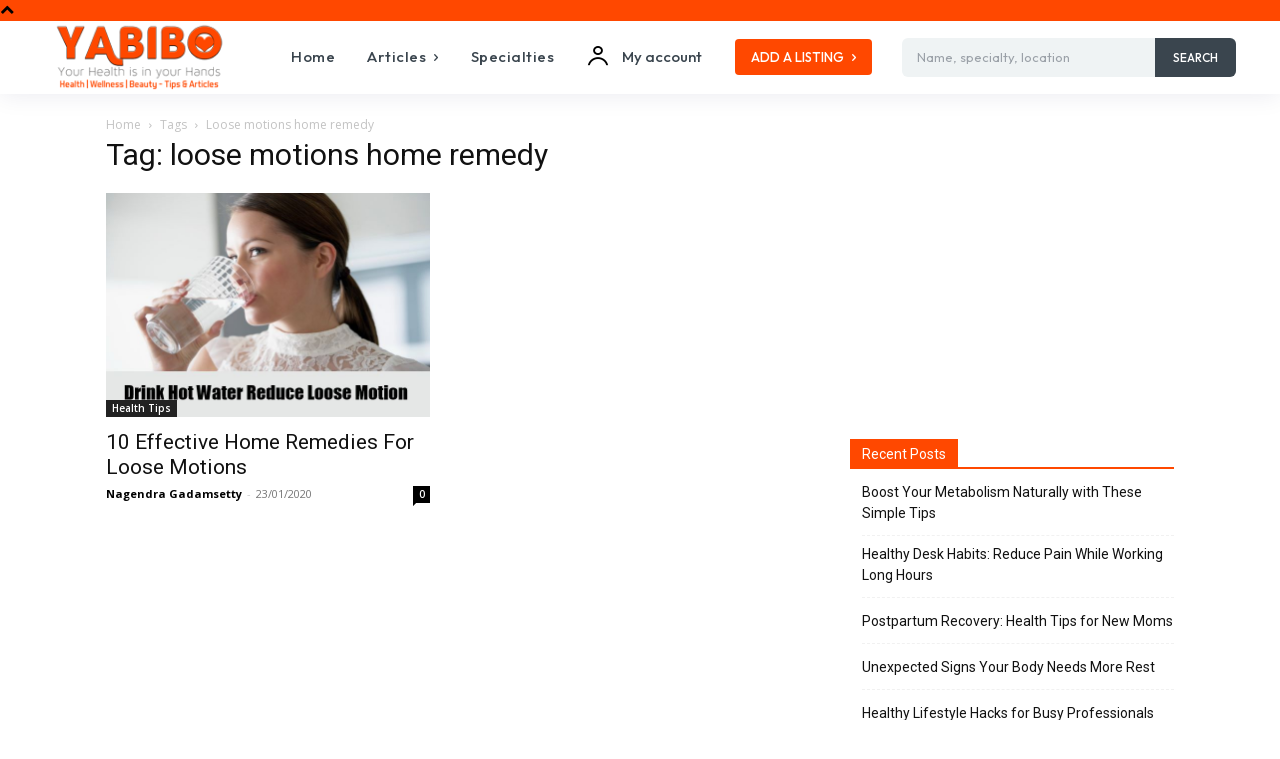

--- FILE ---
content_type: text/html; charset=utf-8
request_url: https://www.google.com/recaptcha/api2/aframe
body_size: 267
content:
<!DOCTYPE HTML><html><head><meta http-equiv="content-type" content="text/html; charset=UTF-8"></head><body><script nonce="Y6UmjhBclZCaz6--01EIxg">/** Anti-fraud and anti-abuse applications only. See google.com/recaptcha */ try{var clients={'sodar':'https://pagead2.googlesyndication.com/pagead/sodar?'};window.addEventListener("message",function(a){try{if(a.source===window.parent){var b=JSON.parse(a.data);var c=clients[b['id']];if(c){var d=document.createElement('img');d.src=c+b['params']+'&rc='+(localStorage.getItem("rc::a")?sessionStorage.getItem("rc::b"):"");window.document.body.appendChild(d);sessionStorage.setItem("rc::e",parseInt(sessionStorage.getItem("rc::e")||0)+1);localStorage.setItem("rc::h",'1769649798064');}}}catch(b){}});window.parent.postMessage("_grecaptcha_ready", "*");}catch(b){}</script></body></html>